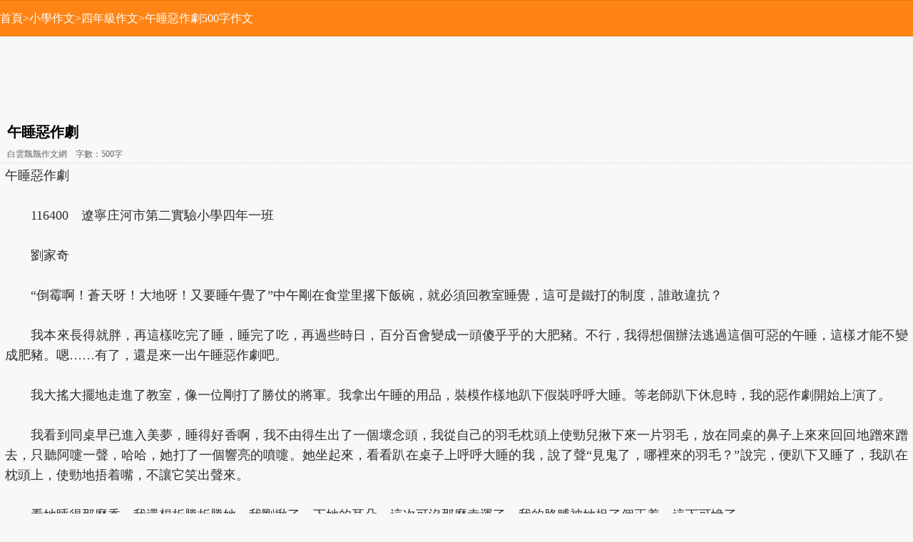

--- FILE ---
content_type: text/html
request_url: https://wap.baiyunpiaopiao.com/zuowen/xiaoxue/sinianji/297147.shtml
body_size: 4977
content:
<!DOCTYPE HTML>
<html>
<head>
<meta charset="UTF-8" />
<meta name="viewport" content="width=device-width, initial-scale=1.0, minimum-scale=1.0, maximum-scale=1.0, user-scalable=no">
<title>午睡惡作劇作文500字</title>
<meta name="keywords" content="午睡惡作劇 500字作文 午睡惡作劇作文500字" />
<meta name="description" content="午睡惡作劇 500字作文 午睡惡作劇 午睡惡作劇作文500字 午睡惡作劇
116400遼寧庄河市第二實驗小學四年一班劉家奇
“倒霉啊！蒼天呀！大地呀！又要睡午覺了”中午剛在食堂里撂下飯碗，就必須回教室睡覺，這可是鐵打的制度" />
<meta property="og:type" content="article" />
<meta property="og:site_name" content="白雲飄飄網" />
<meta property="og:title" content="午睡惡作劇作文500字" />
<meta property="og:description" content="午睡惡作劇
116400遼寧庄河市第二實驗小學四年一班劉家奇
“倒霉啊！蒼天呀！大地呀！又要睡午覺了”中午剛在食堂里撂下飯碗，就必須回教室睡覺，這可是鐵打的制度" />
<meta property="og:url" content="https://wap.baiyunpiaopiao.com/zuowen/xiaoxue/sinianji/297147.shtml" />
<meta itemprop="name" content="午睡惡作劇作文500字" />
<meta itemprop="description" content="午睡惡作劇
116400遼寧庄河市第二實驗小學四年一班劉家奇
“倒霉啊！蒼天呀！大地呀！又要睡午覺了”中午剛在食堂里撂下飯碗，就必須回教室睡覺，這可是鐵打的制度" />
<meta itemprop="url" content="https://wap.baiyunpiaopiao.com/zuowen/xiaoxue/sinianji/297147.shtml" />
<meta itemprop="uploadDate" content="2015-07-30 01:46:09" />
<link href="https://jib.baiyunpiaopiao.com/m/css/base.css" rel="stylesheet" type="text/css" />
<link href="https://jib.baiyunpiaopiao.com/m/css/content.css" rel="stylesheet" />
<script src="https://jib.baiyunpiaopiao.com/jquery.min.js"></script>
<script src="https://jib.baiyunpiaopiao.com/m/images/big5_mm.js" charset="utf-8"></script>
<link rel="canonical" href="https://big5.baiyunpiaopiao.com/zuowen/xiaoxue/sinianji/297147.shtml" />
</head>
<body>
    <header class="header_path">
        <div class="path">
            <a href="/">首頁</a>&gt;<a href="/zuowen/xiaoxue/">小學作文</a>&gt;<a href="/zuowen/xiaoxue/sinianji/">四年級作文</a>&gt;午睡惡作劇500字作文
        </div>
    </header>
<script type="text/javascript">m("shang1");</script>
    <section class="newsinfo_main">
		<hgroup class="articleTitle">
			<h1>午睡惡作劇</h1>
			<p>白雲飄飄作文網　字數：500字</p>
		</hgroup>
<script type="text/javascript">m("shang2");</script>
		<article id='endtext' class="articleContent">
			午睡惡作劇　
<br><br>　　116400　遼寧庄河市第二實驗小學四年一班<br><br>　　劉家奇　
<br><br>　　“倒霉啊！蒼天呀！大地呀！又要睡午覺了”中午剛在食堂里撂下飯碗，就必須回教室睡覺，這可是鐵打的制度，誰敢違抗？　
<br><br>　　我本來長得就胖，再這樣吃完了睡，睡完了吃，再過些時日，百分百會變成一頭傻乎乎的大肥豬。不行，我得想個辦法逃過這個可惡的午睡，這樣才能不變成肥豬。嗯……有了，還是來一出午睡惡作劇吧。　
<br><br>　　我大搖大擺地走進了教室，像一位剛打了勝仗的將軍。我拿出午睡的用品，裝模作樣地趴下假裝呼呼大睡。等老師趴下休息時，我的惡作劇開始上演了。　
<br><br>　　我看到同桌早已進入美夢，睡得好香啊，我不由得生出了一個壞念頭，我從自己的羽毛枕頭上使勁兒揪下來一片羽毛，放在同桌的鼻子上來來回回地蹭來蹭去，只聽阿嚏一聲，哈哈，她打了一個響亮的噴嚏。她坐起來，看看趴在桌子上呼呼大睡的我，說了聲“見鬼了，哪裡來的羽毛？”說完，便趴下又睡了，我趴在枕頭上，使勁地捂着嘴，不讓它笑出聲來。　
<br><br>　　看她睡得那麼香，我還想折騰折騰她，我剛揪了一下她的耳朵，這次可沒那麼幸運了，我的胳膊被她捉了個正着，這下可慘了。　
<br><br>　　“叮鈴鈴”哈哈，下課鈴聲救了我，見事不好，我拔胳膊就逃……　
<br><br>　　指導教師<br><br>　　肖傳仁　 推薦　 郭訓民　
<br><br><p>午睡惡作劇 標籤：<a href='/special/zx2hmrc.shtml'><b>惡作劇作文</b></a> <a href='/special/mks4esk.shtml'><b>我的惡作劇作文</b></a> <a href='/special/yp9en7k.shtml'><b>午睡作文</b></a> </p>
		</article>
<script type="text/javascript">m("xia1");</script>
        <aside class="articleRelated mt2">
            <h2>午睡惡作劇 作文推薦</h2>
            <ul class="list">
               <li><a href='/zuowen/xiaoxue/sinianji/297147.shtml'><h3>午睡惡作劇500字</h3></a><p>午睡惡作劇
116400遼寧庄河市第二實驗小學四年一班劉家奇
“倒霉啊！蒼天呀！大地呀！又要睡午覺了”中午剛在食堂里撂下飯碗，就必須回教室睡覺，這可是鐵打的制度</p></li><li><a href='/zuowen/xiaoxue/wunianji/18491.shtml'><h3>夏令營系列之【惡作劇】1700字</h3></a><p>夏令營系列之【惡作劇】生活就像一條五彩斑斕的彩石鋪就的河流，總有不少可樂的事，在軍事夏令營里也不例外。那“可樂”，比可口可樂清香，比百事可樂甘甜，比非常</p></li><script type='text/javascript'>m('xinxiliu');</script><li><a href='/zuowen/xiaoxue/sinianji/54887.shtml'><h3>一次有趣的惡作劇800字</h3></a><p>2010年2月4日，我想起上次和好朋友玩的惡作劇特別好玩，所以又去找好朋友劉蕊和我做&ldquo;惡作劇&rdquo;。我穿上輪滑鞋，飛快的下樓、一路飛滑，</p></li><li><a href='/zuowen/xiaoxue/yinianji/109880.shtml'><h3>小標點的“惡作劇”400字</h3></a><p>今天天氣晴朗，小標點們早就在家呆不住了，紛紛上街玩起了遊戲——惡作劇。小逗號溜到了一戶人家去了，那戶人家正在寫詩，寫關於清明的一首詩《清明》。小逗號亂站一通，好</p></li><li><a href='/zuowen/xiaoxue/sannianji/128760.shtml'><h3>愚人節的惡作劇300字</h3></a><p>愚人節到了，全班都瘋狂起來了，大家一早就到了學校，準備整別人。我也不列外，也準備了&ldquo;夾心餅乾&rdquo;哈哈！嘴饞的人，就來吃吧！嘻嘻嘻嘻！</p></li><script type='text/javascript'>m('xinxiliu');</script><li><a href='/zuowen/xiaoxue/sinianji/128977.shtml'><h3>愚人節之惡作劇400字</h3></a><p>4月1日，在中國是個平凡的日子，而在西方，卻是歡樂無比的愚人節。儘管如此，我還是想出了許多鬼點子，耍耍同學門。剛踏入教室，安琪就對我說；喂，你臉上有東西。我</p></li><li><a href='/zuowen/xiaoxue/sinianji/128978.shtml'><h3>愚人節之惡作劇700字</h3></a><p>愚人節之惡作劇青島新世紀學校四年級六班李宜蓉我的童年就像一個奇異的萬花筒，在這萬花筒里儲藏着我童年時的許多故事。他們五彩繽紛，令人回味無窮，尤其是愚人節之惡作劇</p></li><li><a href='/zuowen/xiaoxue/liunianji/174108.shtml'><h3>課堂上的惡作劇500字</h3></a><p>課堂上的惡作劇今天的數學課後段，發生了一場我們班從未有過的惡作劇。事兒不大，但課堂上卻出現了瞬時間的小混亂。老師生氣了，同學們也很不愉快。老師講完課之後，讓我們</p></li><li><a href='/zuowen/chuzhong/chuyi/241340.shtml'><h3>瞧瞧我們班之“我與同桌的惡作劇風波”1600字</h3></a><p>我算是一個挺好脾氣的人罷，碰到什麼事都坐懷不亂，很少動怒。我附近的同學們便看到我這一點，總做出些無奈何的事情來引我生氣。我的同桌便算是其中一個。一節下課，我</p></li><li><a href='/zuowen/chuzhong/chusan/330098.shtml'><h3>不該發生的惡作劇900字</h3></a><p>“丁零零，丁零零”，黃晨雨媽媽拿起電話，“喂，誰呀？有什麼事嗎？”“你不是有一套房子要賣嗎？請問我什麼時候可以去看一看？”“你說什麼呀？我沒有要賣房子呀！你打錯</p></li><li><a href='/zuowen/chuzhong/chuer/342033.shtml'>thekissofmischidf(惡作劇之吻500字</a></li><li><a href='/zuowen/xiaoxue/wunianji/441875.shtml'>我們班的惡作劇大王700字</a></li><li><a href='/zuowen/xiaoxue/wunianji/450360.shtml'>愛神的惡作劇1600字</a></li><li><a href='/zuowen/xiaoxue/sinianji/451454.shtml'>惡作劇，不應該500字</a></li><li><a href='/zuowen/xiaoxue/wunianji/468659.shtml'>忘不了小時候的惡作劇600字</a></li><li><a href='/zuowen/chuzhong/chuer/479938.shtml'>幻境——天使的惡作劇500字</a></li><li><a href='/zuowen/xiaoxue/liunianji/515015.shtml'>這個人，真愛惡作劇400字</a></li><li><a href='/zuowen/xiaoxue/sinianji/516831.shtml'>小小惡作劇200字</a></li><li><a href='/zuowen/xiaoxue/liunianji/526806.shtml'>第一次惡作劇600字</a></li><li><a href='/zuowen/xiaoxue/liunianji/526850.shtml'>第一次搞惡作劇700字</a></li><li><a href='/zuowen/xiaoxue/wunianji/581942.shtml'>惡作劇之吻1——神秘綁架事件)1200字</a></li><li><a href='/zuowen/xiaoxue/sannianji/611269.shtml'>“惡作劇”時代400字</a></li><li><a href='/zuowen/xiaoxue/wunianji/611270.shtml'>《惡作劇之吻》續集(15)2600字</a></li><li><a href='/zuowen/xiaoxue/ernianji/611271.shtml'>《惡作劇之吻》續集(16)1600字</a></li><li><a href='/zuowen/xiaoxue/liunianji/611272.shtml'>《惡作劇之吻》續集(17)1200字</a></li><li><a href='/zuowen/xiaoxue/wunianji/611273.shtml'>《惡作劇之吻1》續集2300字</a></li><li><a href='/zuowen/xiaoxue/wunianji/611274.shtml'>《惡作劇之吻1》續集⑵2000字</a></li><li><a href='/zuowen/xiaoxue/wunianji/611275.shtml'>《惡作劇之吻1》續集⑶3000字</a></li><li><a href='/zuowen/xiaoxue/wunianji/611276.shtml'>《惡作劇之吻1》續集⑷①2700字</a></li><li><a href='/zuowen/xiaoxue/wunianji/611277.shtml'>《惡作劇之吻1》續集⑷②3000字</a></li><li><a href='/list/n4iri0s.shtml'><b>惡作劇作文大全</b></a></li><li><a href='/list/i7r9k3k.shtml'><b>我的惡作劇作文大全</b></a></li><li><a href='/zuowen/xiaoxue/sinianji/297137.shtml'>午睡200字</a></li><li><a href='/zuowen/xiaoxue/sinianji/297136.shtml'>午睡400字</a></li><li><a href='/zuowen/xiaoxue/sinianji/297132.shtml'>說午睡200字</a></li><li><a href='/zuowen/xiaoxue/sinianji/297128.shtml'>可憐的小狗狗400字</a></li><li><a href='/zuowen/xiaoxue/sinianji/297126.shtml'>可憐的小狗400字</a></li><li><a href='/zuowen/xiaoxue/sinianji/297111.shtml'>可憐的小狗200字</a></li><li><a href='/zuowen/xiaoxue/sinianji/297087.shtml'>我喜歡的課餘生活400字</a></li><li><a href='/zuowen/xiaoxue/sinianji/297084.shtml'>我喜歡的課堂450字</a></li><li><a href='/special/5muq31g.shtml'>景區作文</a> <a href='/special/n0ffeh8.shtml'>上帝的寵兒作文</a> </li><li><a href='/special/9j32d78.shtml'>讀《小王子》有感作文</a> <a href='/special/sq7l374.shtml'>放學之後作文</a> </li><li><a href='/special/tpabxbf.shtml'>又是一年秋風起作文</a> <a href='/special/2kkvoqk.shtml'>奧運聖火作文</a> </li><li><a href='/special/y8it8z6.shtml'>惟有作文</a> <a href='/special/0hjt90f.shtml'>水滸傳讀後感作文</a> </li><li><a href='/special/05h6lah.shtml'>我的願望作文</a> <a href='/special/0fo8j6m.shtml'>染紅作文</a> </li><li><a href='/special/7dtg2by.shtml'>草船借箭縮寫作文</a> </li><li><a href='/zt/9301.shtml'>小兔采蘑菇作文</a></li><li><a href='/zt/4187.shtml'>我運動，我快樂作文</a></li><li><a href='/zt/4525.shtml'>又是一年清明節作文</a></li><li><a href='/zt/8554.shtml'>地球一小時作文</a></li><li><a href='/zt/9196.shtml'>軍訓感言作文</a></li><li><a href='/list/hyi5tqi.shtml'>珍愛生命作文900字</a> <a href='/list/j88yp85.shtml'>忙碌作文400字</a> </li><li><a href='/list/bmksu5j.shtml'>調查作文200字</a> <a href='/list/par4l5b.shtml'>2008奧運作文600字</a> </li><li><a href='/list/9j7i0cu.shtml'>寶貴的財富作文</a> <a href='/list/3vheedg.shtml'>望天作文1000字</a> </li><li><a href='/list/hkaejvd.shtml'>緊急作文</a> <a href='/list/2i419ku.shtml'>夢想中國作文</a> </li><li><a href='/list/b7nxsh6.shtml'>寂寞作文900字</a> <a href='/list/8d2assb.shtml'>夕照作文500字</a> </li><li><a href='/list/kotm9ef.shtml'>多想作文600字</a> </li>
            </ul>
        </aside>
    </section>
<script type="text/javascript">m("xia2");</script>
    <footer class="sub_footer">
        <p><a href='/'>白雲飄飄網</a></p>
        <p>wap.baiyunpiaopiao.com</p>
    </footer>
<script defer src="https://static.cloudflareinsights.com/beacon.min.js/vcd15cbe7772f49c399c6a5babf22c1241717689176015" integrity="sha512-ZpsOmlRQV6y907TI0dKBHq9Md29nnaEIPlkf84rnaERnq6zvWvPUqr2ft8M1aS28oN72PdrCzSjY4U6VaAw1EQ==" data-cf-beacon='{"version":"2024.11.0","token":"6e34a4510a704dd2b8d9cc56eab1a933","r":1,"server_timing":{"name":{"cfCacheStatus":true,"cfEdge":true,"cfExtPri":true,"cfL4":true,"cfOrigin":true,"cfSpeedBrain":true},"location_startswith":null}}' crossorigin="anonymous"></script>
</body>
</html>

--- FILE ---
content_type: text/html; charset=utf-8
request_url: https://www.google.com/recaptcha/api2/aframe
body_size: 269
content:
<!DOCTYPE HTML><html><head><meta http-equiv="content-type" content="text/html; charset=UTF-8"></head><body><script nonce="XEXYafpkCLfGk6CNpMUwCg">/** Anti-fraud and anti-abuse applications only. See google.com/recaptcha */ try{var clients={'sodar':'https://pagead2.googlesyndication.com/pagead/sodar?'};window.addEventListener("message",function(a){try{if(a.source===window.parent){var b=JSON.parse(a.data);var c=clients[b['id']];if(c){var d=document.createElement('img');d.src=c+b['params']+'&rc='+(localStorage.getItem("rc::a")?sessionStorage.getItem("rc::b"):"");window.document.body.appendChild(d);sessionStorage.setItem("rc::e",parseInt(sessionStorage.getItem("rc::e")||0)+1);localStorage.setItem("rc::h",'1769694890223');}}}catch(b){}});window.parent.postMessage("_grecaptcha_ready", "*");}catch(b){}</script></body></html>